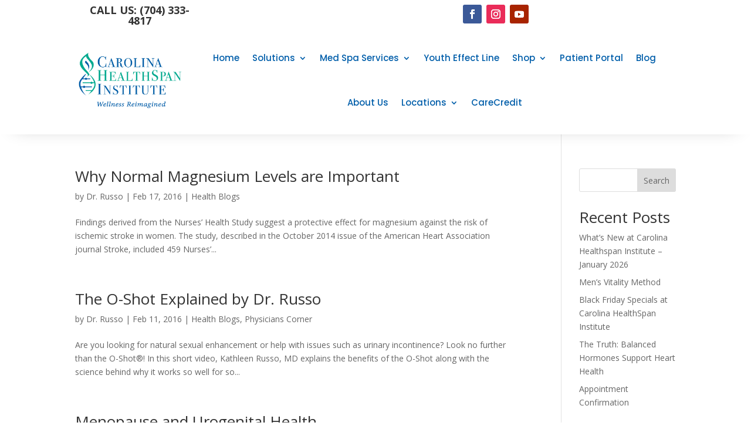

--- FILE ---
content_type: text/css
request_url: https://carolinahealthspan.com/wp-content/et-cache/92749/et-core-unified-cpt-92749.min.css?ver=1768393338
body_size: 774
content:
.et_pb_section_0_tb_header{min-height:149px;z-index:10;box-shadow:0px 12px 29px -25px rgba(0,0,0,0.3);z-index:500;position:static!important;top:0px;right:auto;bottom:auto;left:0px}.et_pb_section_0_tb_header.et_pb_section{padding-top:8px;padding-bottom:0px}.et_pb_sticky.et_pb_section_0_tb_header{box-shadow:0px 12px 29px -25px rgba(0,0,0,0.3);z-index:500!important}.et_pb_row_0_tb_header,body #page-container .et-db #et-boc .et-l .et_pb_row_0_tb_header.et_pb_row,body.et_pb_pagebuilder_layout.single #page-container #et-boc .et-l .et_pb_row_0_tb_header.et_pb_row,body.et_pb_pagebuilder_layout.single.et_full_width_page #page-container #et-boc .et-l .et_pb_row_0_tb_header.et_pb_row{width:100%}.et_pb_row_0_tb_header{width:80%!important}.et_pb_text_0_tb_header h1{text-align:left}.et_pb_text_0_tb_header{padding-left:15px!important;margin-top:0px!important;width:100%}ul.et_pb_social_media_follow_0_tb_header{margin-bottom:1px!important}.et_pb_row_1_tb_header.et_pb_row{padding-top:0px!important;padding-bottom:0px!important;padding-top:0px;padding-bottom:0px}.et_pb_row_1_tb_header{align-items:center}.et_pb_column_3_tb_header{display:flex}.et_pb_menu_0_tb_header.et_pb_menu ul li a{font-family:'Poppins',Helvetica,Arial,Lucida,sans-serif;font-size:15px;color:#005eaa!important;transition:color 300ms ease 0ms}.et_pb_menu_0_tb_header.et_pb_menu ul li:hover>a,.et_pb_menu_0_tb_header.et_pb_menu ul li.current-menu-item a{color:#20ad96!important}.et_pb_menu_0_tb_header.et_pb_menu{background-color:#ffffff}.et_pb_menu_0_tb_header{padding-top:7px;margin-right:11px!important;margin-bottom:16px!important}.et_pb_menu_0_tb_header.et_pb_menu .nav li ul{background-color:#ffffff!important;border-color:#20ad96}.et_pb_menu_0_tb_header.et_pb_menu .et_mobile_menu{border-color:#20ad96}.et_pb_menu_0_tb_header.et_pb_menu .et_mobile_menu,.et_pb_menu_0_tb_header.et_pb_menu .et_mobile_menu ul{background-color:#ffffff!important}.et_pb_menu_0_tb_header.et_pb_menu nav>ul>li>a:hover{opacity:1}.et_pb_menu_0_tb_header .et_pb_menu_inner_container>.et_pb_menu__logo-wrap,.et_pb_menu_0_tb_header .et_pb_menu__logo-slot{width:30%;max-width:100%}.et_pb_menu_0_tb_header .et_pb_menu_inner_container>.et_pb_menu__logo-wrap .et_pb_menu__logo img,.et_pb_menu_0_tb_header .et_pb_menu__logo-slot .et_pb_menu__logo-wrap img{height:auto;max-height:none}.et_pb_menu_0_tb_header .mobile_nav .mobile_menu_bar:before,.et_pb_menu_0_tb_header .et_pb_menu__icon.et_pb_menu__search-button,.et_pb_menu_0_tb_header .et_pb_menu__icon.et_pb_menu__close-search-button,.et_pb_menu_0_tb_header .et_pb_menu__icon.et_pb_menu__cart-button{color:#7EBEC5}.et_pb_social_media_follow_network_0_tb_header a.icon{background-color:#3b5998!important}.et_pb_social_media_follow_network_1_tb_header a.icon{background-color:#ea2c59!important}.et_pb_social_media_follow_network_2_tb_header a.icon{background-color:#a82400!important}.et_pb_row_0_tb_header.et_pb_row{padding-top:0px!important;padding-bottom:0px!important;margin-top:0px!important;margin-right:auto!important;margin-left:auto!important;margin-left:auto!important;margin-right:auto!important;padding-top:0px;padding-bottom:0px}.et_pb_menu_0_tb_header.et_pb_module{margin-left:0px!important;margin-right:auto!important}@media only screen and (min-width:981px){.et_pb_menu_0_tb_header{width:98.2%}}@media only screen and (max-width:980px){.et_pb_section_0_tb_header.et_pb_section{padding-top:4px;padding-bottom:10px}.et_pb_menu_0_tb_header{margin-top:13px!important;margin-right:11px!important;margin-bottom:0px!important;width:65%}.et_pb_menu_0_tb_header .et_pb_menu_inner_container>.et_pb_menu__logo-wrap,.et_pb_menu_0_tb_header .et_pb_menu__logo-slot{width:46%}}@media only screen and (min-width:768px) and (max-width:980px){.et_pb_text_0_tb_header{display:none!important}}@media only screen and (max-width:767px){.et_pb_text_0_tb_header{display:none!important}.et_pb_menu_0_tb_header{margin-top:20px!important;width:100%}.et_pb_menu_0_tb_header .et_pb_menu_inner_container>.et_pb_menu__logo-wrap,.et_pb_menu_0_tb_header .et_pb_menu__logo-slot{width:50%}}